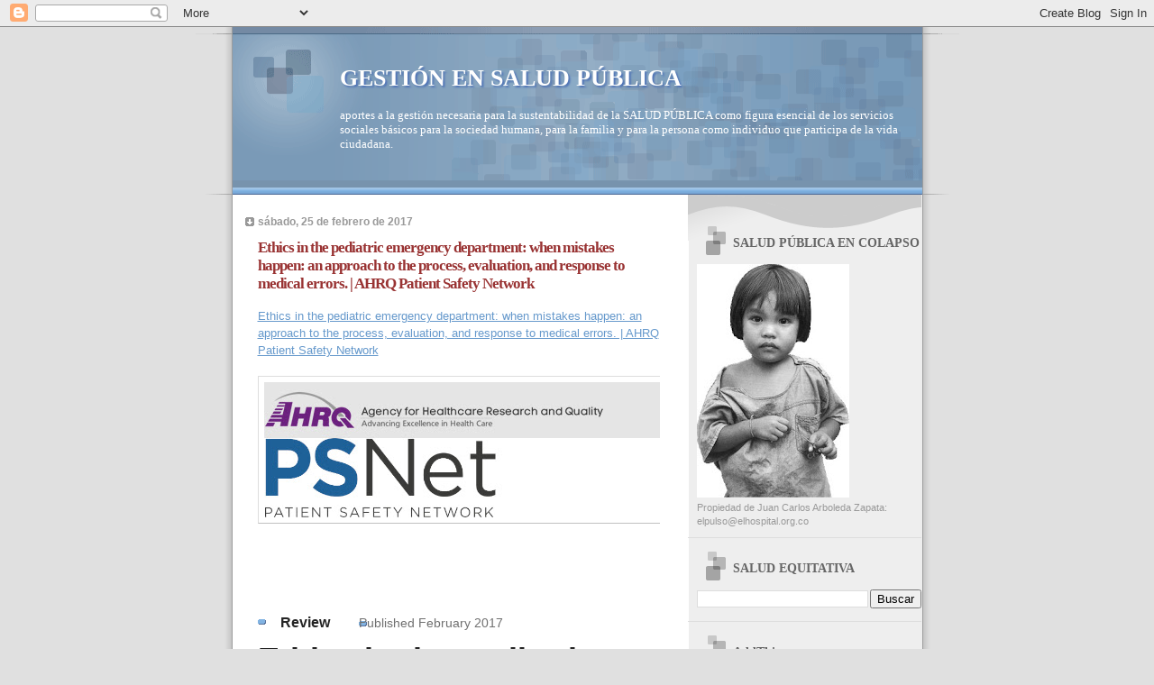

--- FILE ---
content_type: text/html; charset=UTF-8
request_url: https://saludequitativa.blogspot.com/b/stats?style=BLACK_TRANSPARENT&timeRange=ALL_TIME&token=APq4FmDgEp3N9fPc5J17qHShntqrx6S54tcQ7RWWj8uPKH6FhnBCV3n5EP5KQaZwgwFGLEe_HQonC8Jn3znV0iA10_eZ1j93UQ
body_size: -18
content:
{"total":16835015,"sparklineOptions":{"backgroundColor":{"fillOpacity":0.1,"fill":"#000000"},"series":[{"areaOpacity":0.3,"color":"#202020"}]},"sparklineData":[[0,5],[1,4],[2,4],[3,6],[4,7],[5,12],[6,27],[7,11],[8,11],[9,6],[10,11],[11,7],[12,14],[13,12],[14,35],[15,12],[16,9],[17,35],[18,35],[19,11],[20,36],[21,11],[22,15],[23,16],[24,23],[25,21],[26,100],[27,19],[28,15],[29,0]],"nextTickMs":10942}

--- FILE ---
content_type: text/html; charset=utf-8
request_url: https://www.google.com/recaptcha/api2/aframe
body_size: 268
content:
<!DOCTYPE HTML><html><head><meta http-equiv="content-type" content="text/html; charset=UTF-8"></head><body><script nonce="nfyQl_NMqDG9DZ-Kmg7LPA">/** Anti-fraud and anti-abuse applications only. See google.com/recaptcha */ try{var clients={'sodar':'https://pagead2.googlesyndication.com/pagead/sodar?'};window.addEventListener("message",function(a){try{if(a.source===window.parent){var b=JSON.parse(a.data);var c=clients[b['id']];if(c){var d=document.createElement('img');d.src=c+b['params']+'&rc='+(localStorage.getItem("rc::a")?sessionStorage.getItem("rc::b"):"");window.document.body.appendChild(d);sessionStorage.setItem("rc::e",parseInt(sessionStorage.getItem("rc::e")||0)+1);localStorage.setItem("rc::h",'1769905808299');}}}catch(b){}});window.parent.postMessage("_grecaptcha_ready", "*");}catch(b){}</script></body></html>